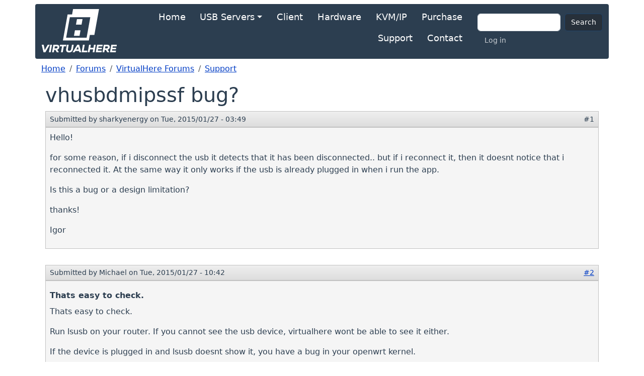

--- FILE ---
content_type: text/html; charset=UTF-8
request_url: https://www.virtualhere.com/comment/852
body_size: 7008
content:

<!DOCTYPE html>
<html lang="en" dir="ltr" class="h-100">
  <head>
    <meta charset="utf-8" />
<noscript><style>form.antibot * :not(.antibot-message) { display: none !important; }</style>
</noscript><meta name="Generator" content="Drupal 11 (https://www.drupal.org)" />
<meta name="MobileOptimized" content="width" />
<meta name="HandheldFriendly" content="true" />
<meta name="viewport" content="width=device-width, initial-scale=1.0" />
<link rel="icon" href="/sites/default/files/spinning-icon-skyblue128-1_2.png" type="image/png" />
<link rel="canonical" href="https://www.virtualhere.com/node/570" />
<link rel="shortlink" href="https://www.virtualhere.com/node/570" />

    <title>vhusbdmipssf bug? | VirtualHere</title>
    <link rel="stylesheet" media="all" href="/sites/default/files/css/css_7DK4KBfywEaY3xr3Unnn66Rp_msWthScTTtzVNH_bTE.css?delta=0&amp;language=en&amp;theme=vh_theme&amp;include=eJxdjUsOQEAQRC80zMp5pIcyPj1apjuC0yMWxKZSn6ReEDG1TEvlAylceHNkCcSF2s7DHL9LgipF6LebpYVrJONyOREPB1zHFP0t5fUw1TTS5nRXQ3pga19bj4Qf6gSY2Tj_" />
<link rel="stylesheet" media="all" href="/sites/default/files/css/css_5pOO-GFDvVk70n23MO85P72FvjVuRtvnujXz9MnpGZ8.css?delta=1&amp;language=en&amp;theme=vh_theme&amp;include=eJxdjUsOQEAQRC80zMp5pIcyPj1apjuC0yMWxKZSn6ReEDG1TEvlAylceHNkCcSF2s7DHL9LgipF6LebpYVrJONyOREPB1zHFP0t5fUw1TTS5nRXQ3pga19bj4Qf6gSY2Tj_" />

    
  </head>
  <body class="path-node page-node-type-forum   d-flex flex-column h-100">
        <div class="visually-hidden-focusable skip-link p-3 container">
      <a href="#main-content" class="p-2">
        Skip to main content
      </a>
    </div>
    
      <div class="dialog-off-canvas-main-canvas d-flex flex-column h-100" data-off-canvas-main-canvas>
    

<header role="banner">
  

    <nav class="navbar navbar-expand-lg navbar-dark text-light ">
    <div class="container d-flex">
        <div class="region region-nav-branding">
    <div id="block-vh-theme-branding" class="block block-system block-system-branding-block">
  
    
  <div class="navbar-brand d-flex align-items-center">

    <a href="/" title="Home" rel="home" class="site-logo d-block">
    <img src="/sites/default/files/VirtualHere-LOGO-WHITE_2.png" alt="Home" fetchpriority="high" />
  </a>
  
  <div>
    
      </div>
</div>
</div>

  </div>


              <button class="navbar-toggler collapsed" type="button" data-bs-toggle="collapse"
                data-bs-target="#navbarSupportedContent" aria-controls="navbarSupportedContent"
                aria-expanded="false" aria-label="Toggle navigation">
          <span class="navbar-toggler-icon"></span>
        </button>

        <div class="collapse navbar-collapse justify-content-md-end" id="navbarSupportedContent">
            <div class="region region-nav-main">
    <nav role="navigation" aria-labelledby="block-vh-theme-main-navigation-menu" id="block-vh-theme-main-navigation" class="block block-menu navigation menu--main">
            
  <h5 class="visually-hidden" id="block-vh-theme-main-navigation-menu">Main navigation</h5>
  

        
            <ul data-block="nav_main" class="navbar-nav justify-content-end flex-wrap nav-level-0">
                    <li class="nav-item">
          <a href="/" class="nav-link" data-drupal-link-system-path="&lt;front&gt;">Home</a>
      </li>

                    <li class="nav-item dropdown">
          <a href="https://virtualhere.com/content/usb-servers" class="nav-link dropdown-toggle" role="button" data-bs-toggle="dropdown" aria-expanded="false" title="Expand menu USB Servers">USB Servers</a>
                  <ul data-block="nav_main" class="dropdown-menu nav-level-1">
                    <li class="nav-item">
          <a href="/usb_server_software" class="dropdown-item" data-drupal-link-system-path="node/17">Linux USB Server</a>
      </li>

                    <li class="nav-item">
          <a href="/windows_server_software" class="dropdown-item" data-drupal-link-system-path="node/1028">Windows USB Server</a>
      </li>

                    <li class="nav-item">
          <a href="/osx_server_software" class="dropdown-item" data-drupal-link-system-path="node/682">MacOS USB Server</a>
      </li>

                    <li class="nav-item">
          <a href="/nas" class="dropdown-item" data-drupal-link-system-path="node/323">NAS USB Server</a>
      </li>

                    <li class="nav-item">
          <a href="/android" class="dropdown-item" data-drupal-link-system-path="node/889">Android USB Server</a>
      </li>

        </ul>
  
      </li>

                    <li class="nav-item">
          <a href="/usb_client_software" class="nav-link" data-drupal-link-system-path="node/16">Client</a>
      </li>

                    <li class="nav-item">
          <a href="/hardware" class="nav-link" data-drupal-link-system-path="node/1289">Hardware</a>
      </li>

                    <li class="nav-item">
          <a href="https://www.modularkvmip.com" title="KVM/IP" class="nav-link">KVM/IP</a>
      </li>

                    <li class="nav-item">
          <a href="/purchase" class="nav-link" data-drupal-link-system-path="node/2923">Purchase</a>
      </li>

                    <li class="nav-item">
          <a href="/forum/2" class="nav-link" data-drupal-link-system-path="forum/2">Support</a>
      </li>

                    <li class="nav-item">
          <a href="/contact" class="nav-link" data-drupal-link-system-path="node/5">Contact</a>
      </li>

        </ul>
  



  </nav>

  </div>

            <div class="region region-nav-additional">
    <div class="search-block-form block block-search container-inline" data-drupal-selector="search-block-form" id="block-vh-theme-search-form" role="search">
  
    
      <form data-block="nav_additional" action="/search/node" method="get" id="search-block-form" accept-charset="UTF-8">
  <div class="js-form-item form-item js-form-type-search form-type-search js-form-item-keys form-item-keys form-no-label">
      <label for="edit-keys" class="visually-hidden">Search</label>
        
  <input title="Enter the terms you wish to search for." data-drupal-selector="edit-keys" type="search" id="edit-keys" name="keys" value="" size="15" maxlength="128" class="form-search form-control" />


        </div>
<div data-drupal-selector="edit-actions" class="form-actions js-form-wrapper form-wrapper" id="edit-actions">
    <input data-drupal-selector="edit-submit" type="submit" id="edit-submit" value="Search" class="button js-form-submit form-submit btn btn-primary" />

</div>

</form>

  </div>
<nav role="navigation" aria-labelledby="block-vh-theme-account-menu-menu" id="block-vh-theme-account-menu" class="block block-menu navigation menu--account">
            
  <h5 class="visually-hidden" id="block-vh-theme-account-menu-menu">User account menu</h5>
  

        
              <ul data-block="nav_additional" class="nav navbar-nav">
                    <li class="nav-item">
        <a href="/user/login" class="nav-link" data-drupal-link-system-path="user/login">Log in</a>
              </li>
        </ul>
  


  </nav>

  </div>

        </div>
          </div>
  </nav>
  
</header>

<main role="main">
  <a id="main-content" tabindex="-1"></a>
  
  
  

  <div class="container">
            <div class="region region-breadcrumb">
    <div id="block-vh-theme-breadcrumbs" class="block block-system block-system-breadcrumb-block">
  
    
        <nav aria-label="breadcrumb">
    <h2 id="system-breadcrumb" class="visually-hidden">Breadcrumb</h2>
    <ol class="breadcrumb">
          <li class="breadcrumb-item">
                  <a href="/">Home</a>
              </li>
          <li class="breadcrumb-item">
                  <a href="/forum">Forums</a>
              </li>
          <li class="breadcrumb-item">
                  <a href="/forum/2">VirtualHere Forums</a>
              </li>
          <li class="breadcrumb-item">
                  <a href="/forum/1">Support</a>
              </li>
        </ol>
  </nav>

  </div>

  </div>

        <div class="row g-0">
            <div class="order-1 order-lg-2 col-12">
          <div class="region region-content">
    <div data-drupal-messages-fallback class="hidden"></div>
<div id="block-vh-theme-page-title" class="block block-core block-page-title-block">
  
    
      
<h1><span class="field field--name-title field--type-string field--label-hidden">vhusbdmipssf bug?</span>
</h1>


  </div>
<div id="block-vh-theme-content" class="block block-system block-system-main-block">
  
    
      
<article data-history-node-id="570" class="node node--type-forum node--view-mode-full">

  
    

      <footer class="node__meta">
      <article class="profile">
  </article>

      <div class="node__submitted">
        Submitted by <span class="field field--name-uid field--type-entity-reference field--label-hidden"><span>sharkyenergy</span></span>
 on <span><time datetime="2015-01-27T03:49:04+10:00" title="Tuesday, January 27, 2015 - 03:49" class="datetime">Tue, 2015/01/27 - 03:49</time>
</span>
<span class="vh-theme-forum-comment-number">#1</span>
        
      </div>
    </footer>
  
  <div class="node__content">
    
            <div class="clearfix text-formatted field field--name-body field--type-text-with-summary field--label-hidden field__item"><p>Hello!
</p>
<p>for some reason, if i disconnect the usb it detects that it has been disconnected.. but if i reconnect it, then it doesnt notice that i reconnected it. At the same way it only works if the usb is already plugged in when i run the app. 
</p>
<p>Is this a bug or a design limitation?
</p>
<p>thanks!
</p>
<p>Igor</p></div>
      <section class="field field--name-comment-forum field--type-comment field--label-hidden comment-wrapper">
  
  <article data-comment-user-id="1" id="comment-849" class="comment js-comment">
    <mark class="hidden" data-comment-timestamp="1422319365"></mark>

      <footer class="comment__meta">
      <article class="profile">
  </article>

      <p class="comment__submitted">Submitted by <span>Michael</span> on Tue, 2015/01/27 - 10:42</p>

            
      <a href="/comment/849#comment-849" hreflang="en">#2</a>
    </footer>
  
  <div class="content">
          
      <h3><a href="/comment/849#comment-849" class="permalink" rel="bookmark" hreflang="en">Thats easy to check.</a></h3>
      
        
            <div class="clearfix text-formatted field field--name-comment-body field--type-text-long field--label-hidden field__item"><p>Thats easy to check.
</p>
<p>Run lsusb on your router. If you cannot see the usb device, virtualhere wont be able to see it either.
</p>
<p>If the device is plugged in and lsusb doesnt show it, you have a bug in your openwrt kernel.</p></div>
      
  </div>
</article>
<article data-comment-user-id="1156" id="comment-852" class="comment js-comment by-node-author">
    <mark class="hidden" data-comment-timestamp="1422338275"></mark>

      <footer class="comment__meta">
      <article class="profile">
  </article>

      <p class="comment__submitted">Submitted by <span>sharkyenergy</span> on Tue, 2015/01/27 - 15:57</p>

            
      <a href="/comment/852#comment-852" hreflang="en">#3</a>
    </footer>
  
  <div class="content">
          
      <h3><a href="/comment/852#comment-852" class="permalink" rel="bookmark" hreflang="en">thanks will check it out</a></h3>
      
        
            <div class="clearfix text-formatted field field--name-comment-body field--type-text-long field--label-hidden field__item"><p>thanks will check it out tonight when I am at home.. </p></div>
      
  </div>
</article>
<article data-comment-user-id="1156" id="comment-853" class="comment js-comment by-node-author">
    <mark class="hidden" data-comment-timestamp="1422389627"></mark>

      <footer class="comment__meta">
      <article class="profile">
  </article>

      <p class="comment__submitted">Submitted by <span>sharkyenergy</span> on Wed, 2015/01/28 - 06:13</p>

            
      <a href="/comment/853#comment-853" hreflang="en">#4</a>
    </footer>
  
  <div class="content">
          
      <h3><a href="/comment/853#comment-853" class="permalink" rel="bookmark" hreflang="en">this is strange.. i just</a></h3>
      
        
            <div class="clearfix text-formatted field field--name-comment-body field--type-text-long field--label-hidden field__item"><p>this is strange.. i just tested it and when your program is closed, i see the device, and it goes away if i unplug the device. if i plug it back in i can see it again.. but if your program is running, then the device will be lost if i unplug it, but it will not be reconnected if i plug it back in. its like if your software is blocking the usb port.</p></div>
      
  </div>
</article>
<article data-comment-user-id="1" id="comment-854" class="comment js-comment">
    <mark class="hidden" data-comment-timestamp="1422394046"></mark>

      <footer class="comment__meta">
      <article class="profile">
  </article>

      <p class="comment__submitted">Submitted by <span>Michael</span> on Wed, 2015/01/28 - 07:27</p>

            
      <a href="/comment/854#comment-854" hreflang="en">#5</a>
    </footer>
  
  <div class="content">
          
      <h3><a href="/comment/854#comment-854" class="permalink" rel="bookmark" hreflang="en">Ok, check the</a></h3>
      
        
            <div class="clearfix text-formatted field field--name-comment-body field--type-text-long field--label-hidden field__item"><p>Ok, check the AutoBindToKernel setting in config.ini and set that to 1 to see if that fixes it.
</p></div>
      
  </div>
</article>
<article data-comment-user-id="1156" id="comment-855" class="comment js-comment by-node-author">
    <mark class="hidden" data-comment-timestamp="1422425253"></mark>

      <footer class="comment__meta">
      <article class="profile">
  </article>

      <p class="comment__submitted">Submitted by <span>sharkyenergy</span> on Wed, 2015/01/28 - 16:07</p>

            
      <a href="/comment/855#comment-855" hreflang="en">#6</a>
    </footer>
  
  <div class="content">
          
      <h3><a href="/comment/855#comment-855" class="permalink" rel="bookmark" hreflang="en">I jsut arrived at the office</a></h3>
      
        
            <div class="clearfix text-formatted field field--name-comment-body field--type-text-long field--label-hidden field__item"><p>I jsut arrived at the office and cant test it for the next 10 hours.. where would i find the config.ini? </p></div>
      
  </div>
</article>
<article data-comment-user-id="1" id="comment-856" class="comment js-comment">
    <mark class="hidden" data-comment-timestamp="1422426813"></mark>

      <footer class="comment__meta">
      <article class="profile">
  </article>

      <p class="comment__submitted">Submitted by <span>Michael</span> on Wed, 2015/01/28 - 16:33</p>

            
      <a href="/comment/856#comment-856" hreflang="en">#7</a>
    </footer>
  
  <div class="content">
          
      <h3><a href="/comment/856#comment-856" class="permalink" rel="bookmark" hreflang="en">Where the vhusbd server</a></h3>
      
        
            <div class="clearfix text-formatted field field--name-comment-body field--type-text-long field--label-hidden field__item"><p>Where the vhusbd server binary is, probably /tmp or wherever you run it from.</p></div>
      
  </div>
</article>
<article data-comment-user-id="1156" id="comment-857" class="comment js-comment by-node-author">
    <mark class="hidden" data-comment-timestamp="1422476206"></mark>

      <footer class="comment__meta">
      <article class="profile">
  </article>

      <p class="comment__submitted">Submitted by <span>sharkyenergy</span> on Thu, 2015/01/29 - 06:16</p>

            
      <a href="/comment/857#comment-857" hreflang="en">#8</a>
    </footer>
  
  <div class="content">
          
      <h3><a href="/comment/857#comment-857" class="permalink" rel="bookmark" hreflang="en">ok, i just screwed up</a></h3>
      
        
            <div class="clearfix text-formatted field field--name-comment-body field--type-text-long field--label-hidden field__item"><p>ok, i just screwed up everything and cant connect anymore. will have to reset everything and set up everything from scratch.. will do it Tomorrow and report back.. ok?</p></div>
      
  </div>
</article>
<article data-comment-user-id="1156" id="comment-858" class="comment js-comment by-node-author">
    <mark class="hidden" data-comment-timestamp="1422514842"></mark>

      <footer class="comment__meta">
      <article class="profile">
  </article>

      <p class="comment__submitted">Submitted by <span>sharkyenergy</span> on Thu, 2015/01/29 - 17:00</p>

            
      <a href="/comment/858#comment-858" hreflang="en">#9</a>
    </footer>
  
  <div class="content">
          
      <h3><a href="/comment/858#comment-858" class="permalink" rel="bookmark" hreflang="en">just tried to set</a></h3>
      
        
            <div class="clearfix text-formatted field field--name-comment-body field--type-text-long field--label-hidden field__item"><p>just tried to set autoattachtokernel to 1 and restarting the server but no luck.. problem persists..</p></div>
      
  </div>
</article>
<article data-comment-user-id="1" id="comment-860" class="comment js-comment">
    <mark class="hidden" data-comment-timestamp="1422603259"></mark>

      <footer class="comment__meta">
      <article class="profile">
  </article>

      <p class="comment__submitted">Submitted by <span>Michael</span> on Fri, 2015/01/30 - 17:34</p>

            
      <a href="/comment/860#comment-860" hreflang="en">#10</a>
    </footer>
  
  <div class="content">
          
      <h3><a href="/comment/860#comment-860" class="permalink" rel="bookmark" hreflang="en">OK thats not right, it should</a></h3>
      
        
            <div class="clearfix text-formatted field field--name-comment-body field--type-text-long field--label-hidden field__item"><p>OK thats not right, it should detect this. i dont have a MR3040 to test with but i will try installing opewrt on a raspberry pi and see if its ok with usb connect-&gt;disconnect-&gt;reconnect etc.</p></div>
      
  </div>
</article>
<article data-comment-user-id="1" id="comment-861" class="comment js-comment">
    <mark class="hidden" data-comment-timestamp="1422610105"></mark>

      <footer class="comment__meta">
      <article class="profile">
  </article>

      <p class="comment__submitted">Submitted by <span>Michael</span> on Fri, 2015/01/30 - 19:26</p>

            
      <a href="/comment/861#comment-861" hreflang="en">#11</a>
    </footer>
  
  <div class="content">
          
      <h3><a href="/comment/861#comment-861" class="permalink" rel="bookmark" hreflang="en">OK i installed openwrt on my</a></h3>
      
        
            <div class="clearfix text-formatted field field--name-comment-body field--type-text-long field--label-hidden field__item"><p>OK i installed openwrt on my raspberry pi and connected a usb disk and i could use it in the VirtualHere client. Then i disconnected the usb stick and then it disappeared from virtualhere client, then i reconnected the disk and it appeared again in the client which is correct. So i think there is  something in that openwrt build for the 3040 hardware. Take a look in "logread" when you plug/unplug the device. Do you see anything written in there? Like "usb 1.2: new high speed device connected..."  </p></div>
      
  </div>
</article>
<article data-comment-user-id="1156" id="comment-862" class="comment js-comment by-node-author">
    <mark class="hidden" data-comment-timestamp="1422626943"></mark>

      <footer class="comment__meta">
      <article class="profile">
  </article>

      <p class="comment__submitted">Submitted by <span>sharkyenergy</span> on Sat, 2015/01/31 - 00:09</p>

            
      <a href="/comment/862#comment-862" hreflang="en">#12</a>
    </footer>
  
  <div class="content">
          
      <h3><a href="/comment/862#comment-862" class="permalink" rel="bookmark" hreflang="en">will do as soon as i am at</a></h3>
      
        
            <div class="clearfix text-formatted field field--name-comment-body field--type-text-long field--label-hidden field__item"><p>will do as soon as i am at home.. but if you take a look at the other topics here in the forum about the 3040 there are other users having the same issure.. 
</p>
<p>will report back as soon as i am at home!
</p>
<p>thanks</p></div>
      
  </div>
</article>
<article data-comment-user-id="1156" id="comment-863" class="comment js-comment by-node-author">
    <mark class="hidden" data-comment-timestamp="1422640823"></mark>

      <footer class="comment__meta">
      <article class="profile">
  </article>

      <p class="comment__submitted">Submitted by <span>sharkyenergy</span> on Sat, 2015/01/31 - 04:00</p>

            
      <a href="/comment/863#comment-863" hreflang="en">#13</a>
    </footer>
  
  <div class="content">
          
      <h3><a href="/comment/863#comment-863" class="permalink" rel="bookmark" hreflang="en">Here we go! :)</a></h3>
      
        
            <div class="clearfix text-formatted field field--name-comment-body field--type-text-long field--label-hidden field__item"><p>Here we go! :)
</p>
<p>Fri Jan 30 17:56:32 2015 kern.info kernel: [80959.400000] usb 1-1: USB disconnect, device number 8<br>
Fri Jan 30 17:57:21 2015 kern.info kernel: [81008.250000] usb 1-1: new high-speed USB device number 9 using ehci-platform<br>
Fri Jan 30 17:57:21 2015 user.err vhusbdmipssf: Error 13 opening device (/tmp/bus_usb_001_009) file descriptor, Permission denied<br>
Fri Jan 30 17:59:39 2015 kern.info kernel: [81146.290000] usb 1-1: USB disconnect, device number 9
</p></div>
      
  </div>
</article>
<article data-comment-user-id="1" id="comment-864" class="comment js-comment">
    <mark class="hidden" data-comment-timestamp="1422651019"></mark>

      <footer class="comment__meta">
      <article class="profile">
  </article>

      <p class="comment__submitted">Submitted by <span>Michael</span> on Sat, 2015/01/31 - 06:50</p>

            
      <a href="/comment/864#comment-864" hreflang="en">#14</a>
    </footer>
  
  <div class="content">
          
      <h3><a href="/comment/864#comment-864" class="permalink" rel="bookmark" hreflang="en">Great, thanks for the log. I</a></h3>
      
        
            <div class="clearfix text-formatted field field--name-comment-body field--type-text-long field--label-hidden field__item"><p>Great, thanks for the log. I will be able to fix the permission denied problem. Will post a new server build this weekend.</p></div>
      
  </div>
</article>
<article data-comment-user-id="1156" id="comment-865" class="comment js-comment by-node-author">
    <mark class="hidden" data-comment-timestamp="1422702488"></mark>

      <footer class="comment__meta">
      <article class="profile">
  </article>

      <p class="comment__submitted">Submitted by <span>sharkyenergy</span> on Sat, 2015/01/31 - 21:08</p>

            
      <a href="/comment/865#comment-865" hreflang="en">#15</a>
    </footer>
  
  <div class="content">
          
      <h3><a href="/comment/865#comment-865" class="permalink" rel="bookmark" hreflang="en">Yayyy that is great news!!</a></h3>
      
        
            <div class="clearfix text-formatted field field--name-comment-body field--type-text-long field--label-hidden field__item"><p>Yayyy that is great news!! </p></div>
      
  </div>
</article>
<article data-comment-user-id="1" id="comment-866" class="comment js-comment">
    <mark class="hidden" data-comment-timestamp="1422783428"></mark>

      <footer class="comment__meta">
      <article class="profile">
  </article>

      <p class="comment__submitted">Submitted by <span>Michael</span> on Sun, 2015/02/01 - 19:37</p>

            
      <a href="/comment/866#comment-866" hreflang="en">#16</a>
    </footer>
  
  <div class="content">
          
      <h3><a href="/comment/866#comment-866" class="permalink" rel="bookmark" hreflang="en">Could you try this build http</a></h3>
      
        
            <div class="clearfix text-formatted field field--name-comment-body field--type-text-long field--label-hidden field__item"><p>Could you try this build <a href="http://www.virtualhere.com/sharkyenergy/vhusbdmipssf">http://www.virtualhere.com/sharkyenergy/vhusbdmipssf</a></p></div>
      
  </div>
</article>
<article data-comment-user-id="1156" id="comment-867" class="comment js-comment by-node-author">
    <mark class="hidden" data-comment-timestamp="1422791343"></mark>

      <footer class="comment__meta">
      <article class="profile">
  </article>

      <p class="comment__submitted">Submitted by <span>sharkyenergy</span> on Sun, 2015/02/01 - 21:49</p>

            
      <a href="/comment/867#comment-867" hreflang="en">#17</a>
    </footer>
  
  <div class="content">
          
      <h3><a href="/comment/867#comment-867" class="permalink" rel="bookmark" hreflang="en">Currently i am not at home</a></h3>
      
        
            <div class="clearfix text-formatted field field--name-comment-body field--type-text-long field--label-hidden field__item"><p>Currently i am not at home but will try and report back in a few hours!! Thanks! :)</p></div>
      
  </div>
</article>
<article data-comment-user-id="1156" id="comment-868" class="comment js-comment by-node-author">
    <mark class="hidden" data-comment-timestamp="1422802788"></mark>

      <footer class="comment__meta">
      <article class="profile">
  </article>

      <p class="comment__submitted">Submitted by <span>sharkyenergy</span> on Mon, 2015/02/02 - 00:59</p>

            
      <a href="/comment/868#comment-868" hreflang="en">#18</a>
    </footer>
  
  <div class="content">
          
      <h3><a href="/comment/868#comment-868" class="permalink" rel="bookmark" hreflang="en">nope, no luck.. still doenst</a></h3>
      
        
            <div class="clearfix text-formatted field field--name-comment-body field--type-text-long field--label-hidden field__item"><p>nope, no luck.. still doenst work.. sorry</p></div>
      
  </div>
</article>
<article data-comment-user-id="1" id="comment-869" class="comment js-comment">
    <mark class="hidden" data-comment-timestamp="1422833590"></mark>

      <footer class="comment__meta">
      <article class="profile">
  </article>

      <p class="comment__submitted">Submitted by <span>Michael</span> on Mon, 2015/02/02 - 09:33</p>

            
      <a href="/comment/869#comment-869" hreflang="en">#19</a>
    </footer>
  
  <div class="content">
          
      <h3><a href="/comment/869#comment-869" class="permalink" rel="bookmark" hreflang="en">Looks like you can&#039;t unplug</a></h3>
      
        
            <div class="clearfix text-formatted field field--name-comment-body field--type-text-long field--label-hidden field__item"><p>Looks like you can't unplug the camera on that device without a reboot. I changed the code to create a new filename every time the camera is connected/disconnected however since the permission problem is still there that idea didnt work.</p></div>
      
  </div>
</article>
<article data-comment-user-id="1156" id="comment-872" class="comment js-comment by-node-author">
    <mark class="hidden" data-comment-timestamp="1422856824"></mark>

      <footer class="comment__meta">
      <article class="profile">
  </article>

      <p class="comment__submitted">Submitted by <span>sharkyenergy</span> on Mon, 2015/02/02 - 16:00</p>

            
      <a href="/comment/872#comment-872" hreflang="en">#20</a>
    </footer>
  
  <div class="content">
          
      <h3><a href="/comment/872#comment-872" class="permalink" rel="bookmark" hreflang="en">that sux.. it happens quite</a></h3>
      
        
            <div class="clearfix text-formatted field field--name-comment-body field--type-text-long field--label-hidden field__item"><p>that sux.. it happens quite often that i unplug acidentally the cable from the device... but why does it work if your software is not running? </p></div>
      
  </div>
</article>
<article data-comment-user-id="1" id="comment-873" class="comment js-comment">
    <mark class="hidden" data-comment-timestamp="1422863424"></mark>

      <footer class="comment__meta">
      <article class="profile">
  </article>

      <p class="comment__submitted">Submitted by <span>Michael</span> on Mon, 2015/02/02 - 17:50</p>

            
      <a href="/comment/873#comment-873" hreflang="en">#21</a>
    </footer>
  
  <div class="content">
          
      <h3><a href="/comment/873#comment-873" class="permalink" rel="bookmark" hreflang="en">I have another idea, could</a></h3>
      
        
            <div class="clearfix text-formatted field field--name-comment-body field--type-text-long field--label-hidden field__item"><p>I have another idea, could you try this build <a href="http://www.virtualhere.com/sharkyenergy/vhusbdmipssf">http://www.virtualhere.com/sharkyenergy/vhusbdmipssf</a><br>
 i recomipled with a 0.5 second delay after a device is added/removed to give the kernel time to create the appropriate filesystem entries that it uses. Perhaps there is a race condition and this should avoid that</p></div>
      
  </div>
</article>
<article data-comment-user-id="1156" id="comment-876" class="comment js-comment by-node-author">
    <mark class="hidden" data-comment-timestamp="1422872314"></mark>

      <footer class="comment__meta">
      <article class="profile">
  </article>

      <p class="comment__submitted">Submitted by <span>sharkyenergy</span> on Mon, 2015/02/02 - 20:18</p>

            
      <a href="/comment/876#comment-876" hreflang="en">#22</a>
    </footer>
  
  <div class="content">
          
      <h3><a href="/comment/876#comment-876" class="permalink" rel="bookmark" hreflang="en">sure! will try as soon as i</a></h3>
      
        
            <div class="clearfix text-formatted field field--name-comment-body field--type-text-long field--label-hidden field__item"><p>sure! will try as soon as i am at home! (in about 6 hours)</p></div>
      
  </div>
</article>
<article data-comment-user-id="1156" id="comment-889" class="comment js-comment by-node-author">
    <mark class="hidden" data-comment-timestamp="1422895412"></mark>

      <footer class="comment__meta">
      <article class="profile">
  </article>

      <p class="comment__submitted">Submitted by <span>sharkyenergy</span> on Tue, 2015/02/03 - 02:43</p>

            
      <a href="/comment/889#comment-889" hreflang="en">#23</a>
    </footer>
  
  <div class="content">
          
      <h3><a href="/comment/889#comment-889" class="permalink" rel="bookmark" hreflang="en">IT WWWWWOOOOORRRRRKKKKKSSSSS!</a></h3>
      
        
            <div class="clearfix text-formatted field field--name-comment-body field--type-text-long field--label-hidden field__item"><p>IT WWWWWOOOOORRRRRKKKKKSSSSS!!! YAYYYYYY THANK YOU SOOOOOO MUCHHHH</p></div>
      
  </div>
</article>
<article data-comment-user-id="1" id="comment-891" class="comment js-comment">
    <mark class="hidden" data-comment-timestamp="1422913614"></mark>

      <footer class="comment__meta">
      <article class="profile">
  </article>

      <p class="comment__submitted">Submitted by <span>Michael</span> on Tue, 2015/02/03 - 07:46</p>

            
      <a href="/comment/891#comment-891" hreflang="en">#24</a>
    </footer>
  
  <div class="content">
          
      <h3><a href="/comment/891#comment-891" class="permalink" rel="bookmark" hreflang="en">OK great, i will include this</a></h3>
      
        
            <div class="clearfix text-formatted field field--name-comment-body field--type-text-long field--label-hidden field__item"><p>OK great, i will include this fix in the standard build</p></div>
      
  </div>
</article>
<article data-comment-user-id="1156" id="comment-893" class="comment js-comment by-node-author">
    <mark class="hidden" data-comment-timestamp="1422942966"></mark>

      <footer class="comment__meta">
      <article class="profile">
  </article>

      <p class="comment__submitted">Submitted by <span>sharkyenergy</span> on Tue, 2015/02/03 - 15:56</p>

            
      <a href="/comment/893#comment-893" hreflang="en">#25</a>
    </footer>
  
  <div class="content">
          
      <h3><a href="/comment/893#comment-893" class="permalink" rel="bookmark" hreflang="en">thank you thank you thank you</a></h3>
      
        
            <div class="clearfix text-formatted field field--name-comment-body field--type-text-long field--label-hidden field__item"><p>thank you thank you thank you!
</p>
<p>these changes are Worth a ton for me and my project! :)</p></div>
      
  </div>
</article>


  
</section>
  <div class="node__links">
    <ul class="links inline"><li><a href="/user/login?destination=/node/570%23comment-form">Log in</a> or <a href="/user/register?destination=/node/570%23comment-form">register</a> to post comments</li><li></li></ul>  </div>

  </div>

</article>

  </div>

  </div>

      </div>
          </div>
  </div>

</main>

<footer role="contentinfo" class="mt-auto     ">
  <div class="container">
      <div class="region region-footer">
    <div id="block-footercompanydetails" class="block block-block-content block-block-content683addbc-2933-4d46-aa26-92ac05dd0ba3">
  
    
      
            <div class="clearfix text-formatted field field--name-body field--type-text-with-summary field--label-hidden field__item">&copy; VirtualHere Pty. Ltd. 2010-2026, Australian Business Number: 12168518796, Made in Australia (<a href="/privacy">Privacy Policy</a>)</div>
      
  </div>

  </div>

  </div>
</footer>

  </div>

    
    <script type="application/json" data-drupal-selector="drupal-settings-json">{"path":{"baseUrl":"\/","pathPrefix":"","currentPath":"comment\/852","currentPathIsAdmin":false,"isFront":false,"currentLanguage":"en","currentQuery":{"page":0}},"pluralDelimiter":"\u0003","suppressDeprecationErrors":true,"ajaxPageState":{"libraries":"eJxdTlsOwiAQvBCUL8_TLHak1AUadq3i6cVoDPFnMq9kxpeiopX2k_MkMH7QP2o3sUwK0TEPXDyxFW0ccxiTBBEKkNHLZYE5l5SQ1S31thNPX2l9s0fEHbUXKnq1JuL4hLkwBfeGqU9cZ9roYaSJIn3eHuusKxL-vrwASbtSAg","theme":"vh_theme","theme_token":null},"ajaxTrustedUrl":{"\/search\/node":true},"user":{"uid":0,"permissionsHash":"b806f2695a5621e84616f6cac0840da54416d77d6cc52cae60618a3cac460368"}}</script>
<script src="/sites/default/files/js/js_xCZdnhuxnAMDkBR9O0o4v0zLWt3Ro5MMXYzeD5Q4hwg.js?scope=footer&amp;delta=0&amp;language=en&amp;theme=vh_theme&amp;include=eJxLys8vKS4pSiww1U-CM3WzinVzEktSi0t0kvNzc1PzSvRTikoLEnP0oFzdpErdsszU8tQinbScxHR9EKGXk5mXHZ-YlVgBAGS6IEY"></script>

  </body>
</html>
